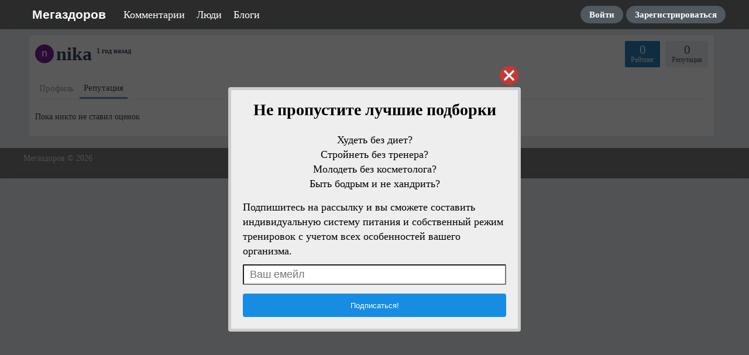

--- FILE ---
content_type: text/html; charset=utf-8
request_url: https://www.megazdorov.ru/users/6197/karma
body_size: 14339
content:
<!DOCTYPE html>
<html>
<head>
<title>Репутация &middot; nika</title>
<meta http-equiv="Content-Type" content="text/html; charset=utf-8">
<meta property="og:title" content="Репутация &middot; nika" />
<meta name="viewport" content="width=device-width, initial-scale=1.0">

	<meta name="description" content="nika &mdash; Репутация">
	<link rel="canonical" href="https://www.megazdorov.ru/users/6197/karma"/>
	<link rel="search" type="application/opensearchdescription+xml" href="/search/opensearch" title="Поиск на Мегаздоров" />
	<link rel="stylesheet" type="text/css" href="/templates/simple/css/theme-text.css?230752022110402">
	<link rel="stylesheet" type="text/css" href="/templates/simple/css/theme-layout.css?230752022110402">
	<link rel="stylesheet" type="text/css" href="/templates/simple/css/theme-gui.css?230752022110402">
	<link rel="stylesheet" type="text/css" href="/templates/simple/css/theme-widgets.css?230752022110402">
	<link rel="stylesheet" type="text/css" href="/templates/simple/css/theme-content.css?230752022110402">
	<link rel="stylesheet" type="text/css" href="/templates/simple/css/theme-modal.css?230752022110402">
	<link rel="stylesheet" type="text/css" href="/templates/simple/css/tune.css?230752022110402">
	<link rel="stylesheet" type="text/css" href="/templates/simple/css/textedimages.css?230752022110402">
	<link rel="stylesheet" type="text/css" href="/templates/simple/css/alertify.core.css?230752022110402">
	<link rel="stylesheet" type="text/css" href="/templates/simple/css/alertify.default.css?230752022110402">
	<link rel="stylesheet" type="text/css" href="/templates/simple/css/mynotices.css?230752022110402">
	<link rel="stylesheet" type="text/css" href="/templates/simple/css/myauth.css?230752022110402">
	<link rel="stylesheet" type="text/css" href="/templates/simple/css/lightslider.css?230752022110402">
	<link rel="stylesheet" type="text/css" href="/templates/simple/css/awards.css?230752022110402">
	<link rel="stylesheet" type="text/css" href="/templates/default/controllers/users/styles.css?230752022110402">
	<link rel="stylesheet" type="text/css" href="/templates/www.megazdorov.ru/www.megazdorov.ru.css?230752022110402">
	<script src="/templates/simple/js/jquery.js?230752022110402" ></script>
	<script src="/templates/simple/js/jquery-modal.js?230752022110402" ></script>
	<script src="/templates/simple/js/core.js?230752022110402" ></script>
	<script src="/templates/simple/js/modal.js?230752022110402" ></script>
	<script src="/templates/simple/js/jquery.sticky.js?230752022110402" ></script>
	<script src="/templates/simple/js/infinite-scroll.pkgd.min.js?230752022110402" ></script>
	<script src="/templates/simple/js/masonry.pkgd.min.js?230752022110402" ></script>
	<script src="/templates/simple/js/bookmarks.js?230752022110402" ></script>
	<script src="/templates/simple/js/alertify.js?230752022110402" ></script>
	<script src="/templates/simple/js/tune.js?230752022110402" ></script>
	<script src="/templates/simple/js/scrollup.js?230752022110402" ></script>
	<script src="/templates/simple/js/mynotices.js?230752022110402" ></script>
	<script src="/templates/simple/js/messages.js?230752022110402" ></script>
	<script src="/templates/simple/js/lightslider.min.js?230752022110402" ></script>
	<script src="/templates/default/js/users.js?230752022110402" ></script>
	<script src="/templates/simple/js/jquery.ui.touch-punch.min.js?230752022110402" ></script>
<meta name="csrf-token" content="1d2647842cbc53645865b3950bc0e7e633e9d9ab4d2927b279fc8c98363964e2" />
<link rel="icon" type="image/vnd.microsoft.icon" href="/favicon.ico?230752022110402" />
<link rel="apple-touch-icon" href="/apple-touch-icon.png" />
       
       
<link rel="stylesheet" type="text/css" href="/templates/simple/css/tune-svg.css?230752022110402"></head>
<body id="desktop_device_type" class="columns2 controller-users uri-users_karma  ">

                        <header  class="columns2">
        <div id="hwr">
                        <div id="logo" class="">
                <a href="/"><span>Мегаздоров</span></a>
            </div>
            <!--noindex-->
            <ul class="mainmenu">

    
    
        
        
        
        <li >
                            <a title="Комментарии" class="item"  href="/comments"  >
                    <span class="wrap">
                        Комментарии                                            </span>
                </a>
            
            
        
    
        
                    </li>
        
        
        <li class="active">
                            <a title="Люди" class="item"  href="/users"  >
                    <span class="wrap">
                        Люди                                            </span>
                </a>
            
            
        
    
        
                    </li>
        
        
        <li >
                            <a title="Блоги" class="item"  href="/blogs"  target="_self">
                    <span class="wrap">
                        Блоги                                            </span>
                </a>
            
            
        
    
            </li></ul>
    <ul class="guestmenu menu">

    
    
        
        
        
        <li class="key">
                            <a title="Войти" class="item"  href="/auth/login"  target="_self">
                    <span class="wrap">
                        Войти                                            </span>
                </a>
            
            
        
    
        
                    </li>
        
        
        <li class="user_add">
                            <a title="Зарегистрироваться" class="item"  href="/auth/register"  >
                    <span class="wrap">
                        Зарегистрироваться                                            </span>
                </a>
            
            
        
    
            </li></ul>
                <!--/noindex-->
        </div>
    </header>

    
    <div class="show-bookmarks-urls" data-set-bookmarks-tags-url="/bookmarks/setbookmarktags" data-invert-url="/bookmarks/invertbookmarks" data-bookmarks-users-url="/bookmarks/getbookmarksusers"></div>

    <div id="layout">

         

                
        <div id="hamburger-menu">
                    </div>

        <div id="body-pre">            
            
            <div id="body">
                
                
                
                <section>
                    
                    <div class="widget_ajax_wrap" id="widget_pos_left-top"></div>
                    <div class="widget_ajax_wrap" id="widget_pos_left-top-2"></div>
                    <div class="widget_ajax_wrap" id="widget_pos_left-top-3"></div>

                                            <article>
                                                        <div id="controller_wrap">

                                                            
                                                                
<div id="user_profile_header">
    <div id="user_profile_title">

    <div class="avatar">
        <img class="img-thumbnail" src="/upload/000/u0/d/0/349b9517.png-micro.png" alt="nika" title="nika" />    </div>

    <div class="name">

        <h1>
                                nika
                                                <sup title="Последний визит">
                1 год назад            </sup>
        </h1>

                    <div class="status" style="display:none">
                <span class="text">
                                    </span>
                            </div>
        
    </div>

            <div id="user_profile_rates" class="rates"
             data-url="/users/karma_vote/6197"
             data-log-url="/users/karma_log/6197"
             data-is-comment="1">
            <div class="karma block">
                                <span class="value zero">
                    0                </span>
                                <div class="user_ratings_hint">Репутация</div>
            </div>
                            <script>var LANG_USERS_KARMA_COMMENT = 'Пожалуйста, поясните почему вы ставите такую оценку';</script>
                    </div>
        <div id="user_profile_ratings">
            <div class="block">
                <span class="zero">0</span>
                <div class="user_ratings_hint">Рейтинг</div>
            </div>
        </div>
    
</div>



    
	
		
		<div id="user_profile_tabs">
			<div class="tabs-menu">
				<ul class="tabbed">

    
    
        
        
        
        <li >
                            <a title="Профиль" class="item"  href="/users/6197"  >
                    <span class="wrap">
                        Профиль                                            </span>
                </a>
            
            
        
    
        
                    </li>
        
        
        <li class="active">
                            <a title="Репутация" class="item"  href="/users/6197/karma"  >
                    <span class="wrap">
                        Репутация                                            </span>
                </a>
            
            
        
    
            </li></ul>
    			</div>
		</div>

	
</div>

<div id="users_karma_log_window">

    
            <p>Пока никто не ставил оценок</p>
    
</div>

                            </div>
                        </article>
                    
                    <div class="widget_ajax_wrap" id="widget_pos_left-bottom"></div>
                    <div class="widget_ajax_wrap" id="widget_pos_left-bottom-2"></div>
                    <div class="widget_ajax_wrap" id="widget_pos_left-bottom-3"></div>
                    <div>
                                            </div>
                </section>
            </div>

                    </div>
    </div>


        <footer>
        <div class="wrapper">
                                    <ul>
                <li id="copyright">
                    Мегаздоров                    &copy;
                    2026                </li>
                <li id="info">
                                    </li>
            </ul>
        </div>
    </footer>








    






        
    
			<script type="text/javascript">
				var isModalWindowShown = false;
		
						setTimeout("ModalWindowGetCode1768591721();", 1);
					
				function ShowModalWindowContent1768591721(content, s_id, hash)
				{
					$(content).prependTo("body");

					if (s_id && hash)
					{
						$.post("/subscribe/modalwindowview", {s_id: s_id, hash: hash});
					}
				}

				function ModalWindowGetCode1768591721()
				{
					if (isModalWindowShown)
						return;

					isModalWindowShown = true;

				    $.ajax({
				        type: "POST",
				        url: "/subscribe/getmodalwindow",
				        data:
				        	{
				        		ref: "",
				        		utm_source: "www.megazdorov.ru",
				        		utm_medium: "popup",
				        		utm_campaign: "",
				        		utm_content: "",
				        		utm_term: "",
				        		
				        		
				        	},
				        success: function(response)
				        {
				        	
				        	if (response.delay)
				        	{
				        		setTimeout(ShowModalWindowContent1768591721, (response.delay * 1000), response.html, response.lstat_id, response.hash);
				        		return;
				        	}
				        	ShowModalWindowContent1768591721(response.html, 0, 0);
				        },
						dataType: "json",
					});

				}
			</script>    
    <div class="scrollUp" style="display: none;">↑</div>
    <div id="language-items" data-bookmarks-add-error="Ошибка добавления в закладки" data-bookmarks-added="Добавлено в закладки" data-bookmarks-removed="Удалено из закладок" data-bookmarks-your-tags="Ваши теги" data-bookmarks-set-tags-title="Введите теги через запятую" data-bookmarks-set-tags-okbtn="Сохранить" data-bookmarks-set-tags-cancelbtn="Отмена" data-bookmarks-save-tags-error="Ошибка сохранения тегов" data-bookmarks-save-tags-ok="Теги сохранены" ></div>
    





    <script type="text/javascript">
                function ToggleMobileMenu()
                {
                    $('#hamburger-menu')./*toggleClass('dropped').*/toggleClass('left');
                    $('header #hamburger').toggleClass('rotated');
                    $('#hamburger-menu').toggleClass('show');
                    $("body-pre").toggleClass('menu-dropped');
                    ResizeMobileMenu();
                }

                function ResizeMobileMenu()
                {
                    if (($('#hamburger-menu').height() + $('#hamburger-menu').position().top) > $(window).height())
                    {
                        if (!$('#hamburger-menu').hasClass('fullheight'))
                            $('#hamburger-menu').addClass('fullheight');
                    }
                    else
                    {
                        if ($('#hamburger-menu').hasClass('fullheight'))
                            $('#hamburger-menu').removeClass('fullheight');
                    }
                }

                $("header #hamburger").click(function()
                {
                    ToggleMobileMenu();
                });

                $(document).click(function (e) 
                {
                    if ($("#hamburger-menu").is(':visible'))
                    {
                        if ((!$(e.target).closest('#hamburger').length) &&
                            (!$(e.target).closest('#hamburger-menu').length))
                        {
                            ToggleMobileMenu();
                        }
                    }
                });

                $( window ).resize(function() {
                    ResizeMobileMenu();
                });
            </script>
                    </body>
</html>
